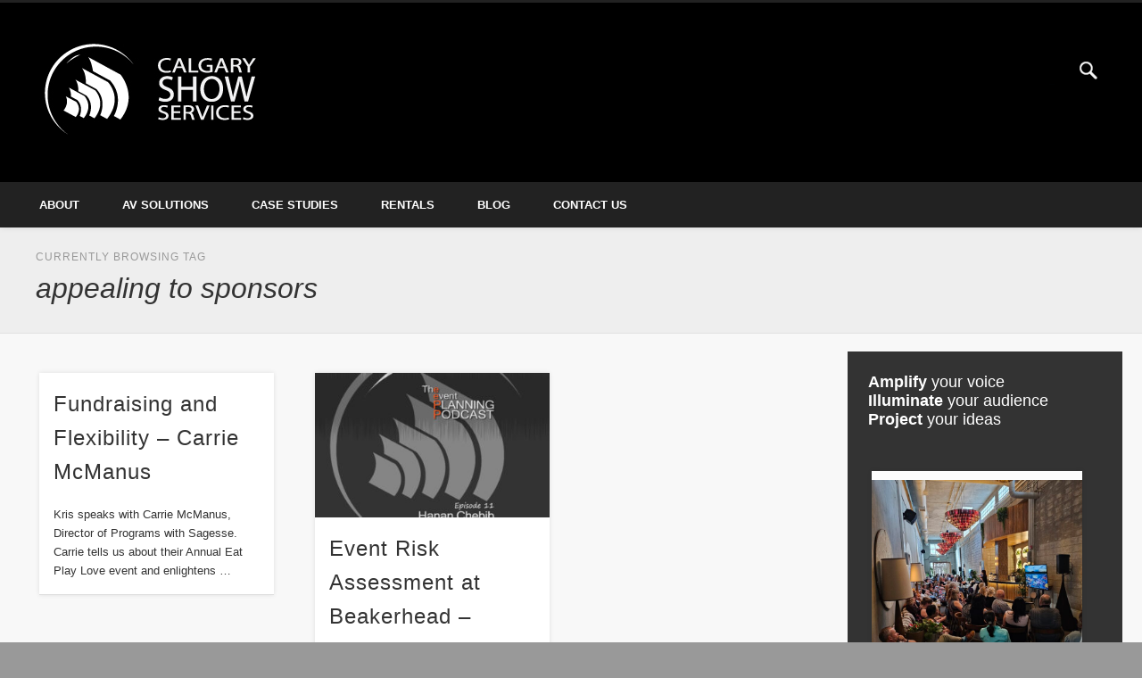

--- FILE ---
content_type: text/html; charset=UTF-8
request_url: https://www.calgaryshowservices.com/tag/appealing-to-sponsors/
body_size: 12924
content:
<!DOCTYPE html>
<html lang="en-CA" prefix="og: http://ogp.me/ns# fb: http://ogp.me/ns/fb# article: http://ogp.me/ns/article#">
<head>
<meta charset="UTF-8" />
<meta name="viewport" content="width=device-width, initial-scale=1.0" />
<link rel="profile" href="https://gmpg.org/xfn/11" />
<link rel="pingback" href="https://www.calgaryshowservices.com/xmlrpc.php" />
<title>Appealing To Sponsors | Calgary Show Services</title>
<meta name='robots' content='max-image-preview:large' />

<!-- SEO Ultimate (http://www.seodesignsolutions.com/wordpress-seo/) -->
	<meta name="keywords" content="audio visual,audio visual rentals,sound rentals,stage rentals,live sound production,lighting production,event management,event staging,av,av rentals,audio-visual" />
<!-- /SEO Ultimate -->


<!-- Google Tag Manager for WordPress by gtm4wp.com -->
<script data-cfasync="false" data-pagespeed-no-defer>
	var gtm4wp_datalayer_name = "dataLayer";
	var dataLayer = dataLayer || [];
</script>
<!-- End Google Tag Manager for WordPress by gtm4wp.com --><link rel='dns-prefetch' href='//www.google.com' />
<link rel='dns-prefetch' href='//ajax.googleapis.com' />
<link rel="alternate" type="application/rss+xml" title="Calgary Show Services &raquo; Feed" href="https://www.calgaryshowservices.com/feed/" />
<link rel="alternate" type="application/rss+xml" title="Calgary Show Services &raquo; Comments Feed" href="https://www.calgaryshowservices.com/comments/feed/" />
<link rel="alternate" type="application/rss+xml" title="Calgary Show Services &raquo; appealing to sponsors Tag Feed" href="https://www.calgaryshowservices.com/tag/appealing-to-sponsors/feed/" />
<script type="text/javascript">
/* <![CDATA[ */
window._wpemojiSettings = {"baseUrl":"https:\/\/s.w.org\/images\/core\/emoji\/14.0.0\/72x72\/","ext":".png","svgUrl":"https:\/\/s.w.org\/images\/core\/emoji\/14.0.0\/svg\/","svgExt":".svg","source":{"concatemoji":"https:\/\/www.calgaryshowservices.com\/wp-includes\/js\/wp-emoji-release.min.js?ver=6.4.7"}};
/*! This file is auto-generated */
!function(i,n){var o,s,e;function c(e){try{var t={supportTests:e,timestamp:(new Date).valueOf()};sessionStorage.setItem(o,JSON.stringify(t))}catch(e){}}function p(e,t,n){e.clearRect(0,0,e.canvas.width,e.canvas.height),e.fillText(t,0,0);var t=new Uint32Array(e.getImageData(0,0,e.canvas.width,e.canvas.height).data),r=(e.clearRect(0,0,e.canvas.width,e.canvas.height),e.fillText(n,0,0),new Uint32Array(e.getImageData(0,0,e.canvas.width,e.canvas.height).data));return t.every(function(e,t){return e===r[t]})}function u(e,t,n){switch(t){case"flag":return n(e,"\ud83c\udff3\ufe0f\u200d\u26a7\ufe0f","\ud83c\udff3\ufe0f\u200b\u26a7\ufe0f")?!1:!n(e,"\ud83c\uddfa\ud83c\uddf3","\ud83c\uddfa\u200b\ud83c\uddf3")&&!n(e,"\ud83c\udff4\udb40\udc67\udb40\udc62\udb40\udc65\udb40\udc6e\udb40\udc67\udb40\udc7f","\ud83c\udff4\u200b\udb40\udc67\u200b\udb40\udc62\u200b\udb40\udc65\u200b\udb40\udc6e\u200b\udb40\udc67\u200b\udb40\udc7f");case"emoji":return!n(e,"\ud83e\udef1\ud83c\udffb\u200d\ud83e\udef2\ud83c\udfff","\ud83e\udef1\ud83c\udffb\u200b\ud83e\udef2\ud83c\udfff")}return!1}function f(e,t,n){var r="undefined"!=typeof WorkerGlobalScope&&self instanceof WorkerGlobalScope?new OffscreenCanvas(300,150):i.createElement("canvas"),a=r.getContext("2d",{willReadFrequently:!0}),o=(a.textBaseline="top",a.font="600 32px Arial",{});return e.forEach(function(e){o[e]=t(a,e,n)}),o}function t(e){var t=i.createElement("script");t.src=e,t.defer=!0,i.head.appendChild(t)}"undefined"!=typeof Promise&&(o="wpEmojiSettingsSupports",s=["flag","emoji"],n.supports={everything:!0,everythingExceptFlag:!0},e=new Promise(function(e){i.addEventListener("DOMContentLoaded",e,{once:!0})}),new Promise(function(t){var n=function(){try{var e=JSON.parse(sessionStorage.getItem(o));if("object"==typeof e&&"number"==typeof e.timestamp&&(new Date).valueOf()<e.timestamp+604800&&"object"==typeof e.supportTests)return e.supportTests}catch(e){}return null}();if(!n){if("undefined"!=typeof Worker&&"undefined"!=typeof OffscreenCanvas&&"undefined"!=typeof URL&&URL.createObjectURL&&"undefined"!=typeof Blob)try{var e="postMessage("+f.toString()+"("+[JSON.stringify(s),u.toString(),p.toString()].join(",")+"));",r=new Blob([e],{type:"text/javascript"}),a=new Worker(URL.createObjectURL(r),{name:"wpTestEmojiSupports"});return void(a.onmessage=function(e){c(n=e.data),a.terminate(),t(n)})}catch(e){}c(n=f(s,u,p))}t(n)}).then(function(e){for(var t in e)n.supports[t]=e[t],n.supports.everything=n.supports.everything&&n.supports[t],"flag"!==t&&(n.supports.everythingExceptFlag=n.supports.everythingExceptFlag&&n.supports[t]);n.supports.everythingExceptFlag=n.supports.everythingExceptFlag&&!n.supports.flag,n.DOMReady=!1,n.readyCallback=function(){n.DOMReady=!0}}).then(function(){return e}).then(function(){var e;n.supports.everything||(n.readyCallback(),(e=n.source||{}).concatemoji?t(e.concatemoji):e.wpemoji&&e.twemoji&&(t(e.twemoji),t(e.wpemoji)))}))}((window,document),window._wpemojiSettings);
/* ]]> */
</script>
<style id='wp-emoji-styles-inline-css' type='text/css'>

	img.wp-smiley, img.emoji {
		display: inline !important;
		border: none !important;
		box-shadow: none !important;
		height: 1em !important;
		width: 1em !important;
		margin: 0 0.07em !important;
		vertical-align: -0.1em !important;
		background: none !important;
		padding: 0 !important;
	}
</style>
<link rel='stylesheet' id='wp-block-library-css' href='https://www.calgaryshowservices.com/wp-includes/css/dist/block-library/style.min.css?ver=6.4.7' type='text/css' media='all' />
<style id='classic-theme-styles-inline-css' type='text/css'>
/*! This file is auto-generated */
.wp-block-button__link{color:#fff;background-color:#32373c;border-radius:9999px;box-shadow:none;text-decoration:none;padding:calc(.667em + 2px) calc(1.333em + 2px);font-size:1.125em}.wp-block-file__button{background:#32373c;color:#fff;text-decoration:none}
</style>
<style id='global-styles-inline-css' type='text/css'>
body{--wp--preset--color--black: #000000;--wp--preset--color--cyan-bluish-gray: #abb8c3;--wp--preset--color--white: #ffffff;--wp--preset--color--pale-pink: #f78da7;--wp--preset--color--vivid-red: #cf2e2e;--wp--preset--color--luminous-vivid-orange: #ff6900;--wp--preset--color--luminous-vivid-amber: #fcb900;--wp--preset--color--light-green-cyan: #7bdcb5;--wp--preset--color--vivid-green-cyan: #00d084;--wp--preset--color--pale-cyan-blue: #8ed1fc;--wp--preset--color--vivid-cyan-blue: #0693e3;--wp--preset--color--vivid-purple: #9b51e0;--wp--preset--gradient--vivid-cyan-blue-to-vivid-purple: linear-gradient(135deg,rgba(6,147,227,1) 0%,rgb(155,81,224) 100%);--wp--preset--gradient--light-green-cyan-to-vivid-green-cyan: linear-gradient(135deg,rgb(122,220,180) 0%,rgb(0,208,130) 100%);--wp--preset--gradient--luminous-vivid-amber-to-luminous-vivid-orange: linear-gradient(135deg,rgba(252,185,0,1) 0%,rgba(255,105,0,1) 100%);--wp--preset--gradient--luminous-vivid-orange-to-vivid-red: linear-gradient(135deg,rgba(255,105,0,1) 0%,rgb(207,46,46) 100%);--wp--preset--gradient--very-light-gray-to-cyan-bluish-gray: linear-gradient(135deg,rgb(238,238,238) 0%,rgb(169,184,195) 100%);--wp--preset--gradient--cool-to-warm-spectrum: linear-gradient(135deg,rgb(74,234,220) 0%,rgb(151,120,209) 20%,rgb(207,42,186) 40%,rgb(238,44,130) 60%,rgb(251,105,98) 80%,rgb(254,248,76) 100%);--wp--preset--gradient--blush-light-purple: linear-gradient(135deg,rgb(255,206,236) 0%,rgb(152,150,240) 100%);--wp--preset--gradient--blush-bordeaux: linear-gradient(135deg,rgb(254,205,165) 0%,rgb(254,45,45) 50%,rgb(107,0,62) 100%);--wp--preset--gradient--luminous-dusk: linear-gradient(135deg,rgb(255,203,112) 0%,rgb(199,81,192) 50%,rgb(65,88,208) 100%);--wp--preset--gradient--pale-ocean: linear-gradient(135deg,rgb(255,245,203) 0%,rgb(182,227,212) 50%,rgb(51,167,181) 100%);--wp--preset--gradient--electric-grass: linear-gradient(135deg,rgb(202,248,128) 0%,rgb(113,206,126) 100%);--wp--preset--gradient--midnight: linear-gradient(135deg,rgb(2,3,129) 0%,rgb(40,116,252) 100%);--wp--preset--font-size--small: 13px;--wp--preset--font-size--medium: 20px;--wp--preset--font-size--large: 36px;--wp--preset--font-size--x-large: 42px;--wp--preset--spacing--20: 0.44rem;--wp--preset--spacing--30: 0.67rem;--wp--preset--spacing--40: 1rem;--wp--preset--spacing--50: 1.5rem;--wp--preset--spacing--60: 2.25rem;--wp--preset--spacing--70: 3.38rem;--wp--preset--spacing--80: 5.06rem;--wp--preset--shadow--natural: 6px 6px 9px rgba(0, 0, 0, 0.2);--wp--preset--shadow--deep: 12px 12px 50px rgba(0, 0, 0, 0.4);--wp--preset--shadow--sharp: 6px 6px 0px rgba(0, 0, 0, 0.2);--wp--preset--shadow--outlined: 6px 6px 0px -3px rgba(255, 255, 255, 1), 6px 6px rgba(0, 0, 0, 1);--wp--preset--shadow--crisp: 6px 6px 0px rgba(0, 0, 0, 1);}:where(.is-layout-flex){gap: 0.5em;}:where(.is-layout-grid){gap: 0.5em;}body .is-layout-flow > .alignleft{float: left;margin-inline-start: 0;margin-inline-end: 2em;}body .is-layout-flow > .alignright{float: right;margin-inline-start: 2em;margin-inline-end: 0;}body .is-layout-flow > .aligncenter{margin-left: auto !important;margin-right: auto !important;}body .is-layout-constrained > .alignleft{float: left;margin-inline-start: 0;margin-inline-end: 2em;}body .is-layout-constrained > .alignright{float: right;margin-inline-start: 2em;margin-inline-end: 0;}body .is-layout-constrained > .aligncenter{margin-left: auto !important;margin-right: auto !important;}body .is-layout-constrained > :where(:not(.alignleft):not(.alignright):not(.alignfull)){max-width: var(--wp--style--global--content-size);margin-left: auto !important;margin-right: auto !important;}body .is-layout-constrained > .alignwide{max-width: var(--wp--style--global--wide-size);}body .is-layout-flex{display: flex;}body .is-layout-flex{flex-wrap: wrap;align-items: center;}body .is-layout-flex > *{margin: 0;}body .is-layout-grid{display: grid;}body .is-layout-grid > *{margin: 0;}:where(.wp-block-columns.is-layout-flex){gap: 2em;}:where(.wp-block-columns.is-layout-grid){gap: 2em;}:where(.wp-block-post-template.is-layout-flex){gap: 1.25em;}:where(.wp-block-post-template.is-layout-grid){gap: 1.25em;}.has-black-color{color: var(--wp--preset--color--black) !important;}.has-cyan-bluish-gray-color{color: var(--wp--preset--color--cyan-bluish-gray) !important;}.has-white-color{color: var(--wp--preset--color--white) !important;}.has-pale-pink-color{color: var(--wp--preset--color--pale-pink) !important;}.has-vivid-red-color{color: var(--wp--preset--color--vivid-red) !important;}.has-luminous-vivid-orange-color{color: var(--wp--preset--color--luminous-vivid-orange) !important;}.has-luminous-vivid-amber-color{color: var(--wp--preset--color--luminous-vivid-amber) !important;}.has-light-green-cyan-color{color: var(--wp--preset--color--light-green-cyan) !important;}.has-vivid-green-cyan-color{color: var(--wp--preset--color--vivid-green-cyan) !important;}.has-pale-cyan-blue-color{color: var(--wp--preset--color--pale-cyan-blue) !important;}.has-vivid-cyan-blue-color{color: var(--wp--preset--color--vivid-cyan-blue) !important;}.has-vivid-purple-color{color: var(--wp--preset--color--vivid-purple) !important;}.has-black-background-color{background-color: var(--wp--preset--color--black) !important;}.has-cyan-bluish-gray-background-color{background-color: var(--wp--preset--color--cyan-bluish-gray) !important;}.has-white-background-color{background-color: var(--wp--preset--color--white) !important;}.has-pale-pink-background-color{background-color: var(--wp--preset--color--pale-pink) !important;}.has-vivid-red-background-color{background-color: var(--wp--preset--color--vivid-red) !important;}.has-luminous-vivid-orange-background-color{background-color: var(--wp--preset--color--luminous-vivid-orange) !important;}.has-luminous-vivid-amber-background-color{background-color: var(--wp--preset--color--luminous-vivid-amber) !important;}.has-light-green-cyan-background-color{background-color: var(--wp--preset--color--light-green-cyan) !important;}.has-vivid-green-cyan-background-color{background-color: var(--wp--preset--color--vivid-green-cyan) !important;}.has-pale-cyan-blue-background-color{background-color: var(--wp--preset--color--pale-cyan-blue) !important;}.has-vivid-cyan-blue-background-color{background-color: var(--wp--preset--color--vivid-cyan-blue) !important;}.has-vivid-purple-background-color{background-color: var(--wp--preset--color--vivid-purple) !important;}.has-black-border-color{border-color: var(--wp--preset--color--black) !important;}.has-cyan-bluish-gray-border-color{border-color: var(--wp--preset--color--cyan-bluish-gray) !important;}.has-white-border-color{border-color: var(--wp--preset--color--white) !important;}.has-pale-pink-border-color{border-color: var(--wp--preset--color--pale-pink) !important;}.has-vivid-red-border-color{border-color: var(--wp--preset--color--vivid-red) !important;}.has-luminous-vivid-orange-border-color{border-color: var(--wp--preset--color--luminous-vivid-orange) !important;}.has-luminous-vivid-amber-border-color{border-color: var(--wp--preset--color--luminous-vivid-amber) !important;}.has-light-green-cyan-border-color{border-color: var(--wp--preset--color--light-green-cyan) !important;}.has-vivid-green-cyan-border-color{border-color: var(--wp--preset--color--vivid-green-cyan) !important;}.has-pale-cyan-blue-border-color{border-color: var(--wp--preset--color--pale-cyan-blue) !important;}.has-vivid-cyan-blue-border-color{border-color: var(--wp--preset--color--vivid-cyan-blue) !important;}.has-vivid-purple-border-color{border-color: var(--wp--preset--color--vivid-purple) !important;}.has-vivid-cyan-blue-to-vivid-purple-gradient-background{background: var(--wp--preset--gradient--vivid-cyan-blue-to-vivid-purple) !important;}.has-light-green-cyan-to-vivid-green-cyan-gradient-background{background: var(--wp--preset--gradient--light-green-cyan-to-vivid-green-cyan) !important;}.has-luminous-vivid-amber-to-luminous-vivid-orange-gradient-background{background: var(--wp--preset--gradient--luminous-vivid-amber-to-luminous-vivid-orange) !important;}.has-luminous-vivid-orange-to-vivid-red-gradient-background{background: var(--wp--preset--gradient--luminous-vivid-orange-to-vivid-red) !important;}.has-very-light-gray-to-cyan-bluish-gray-gradient-background{background: var(--wp--preset--gradient--very-light-gray-to-cyan-bluish-gray) !important;}.has-cool-to-warm-spectrum-gradient-background{background: var(--wp--preset--gradient--cool-to-warm-spectrum) !important;}.has-blush-light-purple-gradient-background{background: var(--wp--preset--gradient--blush-light-purple) !important;}.has-blush-bordeaux-gradient-background{background: var(--wp--preset--gradient--blush-bordeaux) !important;}.has-luminous-dusk-gradient-background{background: var(--wp--preset--gradient--luminous-dusk) !important;}.has-pale-ocean-gradient-background{background: var(--wp--preset--gradient--pale-ocean) !important;}.has-electric-grass-gradient-background{background: var(--wp--preset--gradient--electric-grass) !important;}.has-midnight-gradient-background{background: var(--wp--preset--gradient--midnight) !important;}.has-small-font-size{font-size: var(--wp--preset--font-size--small) !important;}.has-medium-font-size{font-size: var(--wp--preset--font-size--medium) !important;}.has-large-font-size{font-size: var(--wp--preset--font-size--large) !important;}.has-x-large-font-size{font-size: var(--wp--preset--font-size--x-large) !important;}
.wp-block-navigation a:where(:not(.wp-element-button)){color: inherit;}
:where(.wp-block-post-template.is-layout-flex){gap: 1.25em;}:where(.wp-block-post-template.is-layout-grid){gap: 1.25em;}
:where(.wp-block-columns.is-layout-flex){gap: 2em;}:where(.wp-block-columns.is-layout-grid){gap: 2em;}
.wp-block-pullquote{font-size: 1.5em;line-height: 1.6;}
</style>
<link rel='stylesheet' id='ccf-jquery-ui-css' href='//ajax.googleapis.com/ajax/libs/jqueryui/1.8.2/themes/smoothness/jquery-ui.css?ver=6.4.7' type='text/css' media='all' />
<link rel='stylesheet' id='ccf-form-css' href='https://www.calgaryshowservices.com/wp-content/plugins/custom-contact-forms/assets/build/css/form.min.css?ver=7.8.5' type='text/css' media='all' />
<link rel='stylesheet' id='katb_user_styles-css' href='https://www.calgaryshowservices.com/wp-content/plugins/testimonial-basics/css/katb_user_styles.css?ver=6.4.7' type='text/css' media='all' />
<style id='katb_user_styles-inline-css' type='text/css'>
/* ==== Testimonial Basics Custom Styles  ==== */.katb_test_box,.katb_test_box_basic,.katb_test_box_side_meta,.katb_test_box_basic_side_meta,.katb_schema_summary_box_basic,.katb_schema_summary_box_basic_side_meta,.katb_schema_summary_box,.katb_schema_summary_box_side_meta,.katb_paginate{ font-size: 0.75em; }.katb_test_wrap *,.katb_test_wrap_basic *,.katb_test_wrap_side_meta *,.katb_test_wrap_basic_side_meta *,.katb_popup_wrap.katb_content *,.katb_paginate *,.katb_schema_summary_wrap *,.katb_schema_summary_wrap_basic *,.katb_schema_summary_wrap_side_meta *,.katb_schema_summary_wrap_basic_side_meta *,.katb_grid_wrap *,.katb_grid_wrap_basic *{ font-family: inherit; }.katb_test_wrap,.katb_schema_summary_wrap,.katb_test_wrap_side_meta .katb_left_box,.katb_schema_summary_box_side_meta .katb_schema_company_wrap_side_meta{ background-color: #EDEDED;color: #000000;}.katb_test_wrap .katb_test_box,.katb_schema_summary_box,.katb_test_wrap_side_meta .katb_right_box,.katb_schema_summary_box_side_meta .katb_aggregate_wrap_side_meta,.katb_test_wrap .katb_test_text *{background-color: #DBDBDB;color: #000000!important; }.katb_test_box .katb_author,.katb_test_box_side_meta .katb_author,.katb_test_box .katb_date,.katb_test_box_side_meta .katb_date,.katb_test_box .katb_location,.katb_test_box_side_meta .katb_location,.katb_test_box .katb_custom1,.katb_test_box_side_meta .katb_custom1,.katb_test_box .katb_custom2,.katb_test_box_side_meta .katb_custom2{color: #000000!important; }.katb_test_box a,.katb_schema_summary_box a,.katb_test_box_side_meta a,.katb_schema_summary_box_side_meta a,.katb_test_box .katb_test_text .katb_excerpt_more,.katb_bulk_delete_label a{color: #3384E8!important;}.katb_test_box a:hover,.katb_schema_summary_box a:hover ,.katb_test_box_side_meta a:hover,.katb_schema_summary_box_side_meta a:hover,.katb_test_box .katb_test_text .katb_excerpt_more:hover,.katb_bulk_delete_label a:hover{color: #FFFFFF!important; }.katb_paginate.format input {background-color: #DBDBDB!important;color: #000000!important;}.katb_paginate input {font-size: 0.75em!important; }.katb_input_style {font-size: 1em!important; }.katb_grid_wrap .katb_two_wrap_all {border: 1px solid #DBDBDB!important;}.katb_two_wrap_all .katb_test_box .katb_title_rating_wrap,.katb_two_wrap_all .katb_test_box .katb_meta_bottom{ background-color: #DBDBDB!important;}.katb_two_wrap_all .katb_test_box .katb_test_text{ background-color: #EDEDED!important;}.katb_widget_box,.katb_widget_box_basic,.katb_widget_rotator_box,.katb_widget_rotator_box_basic{ font-size: 0.75em }.katb_widget_wrap *,.katb_widget_wrap_basic *,.katb_widget_rotator_wrap *,.katb_widget_rotator_wrap_basic *,.katb_popup_wrap.katb_widget *{ font-family: inherit; }.katb_widget_rotator_wrap,.katb_widget_box {background-color: #EDEDED; }.katb_widget_box .katb_title_rating_wrap,.katb_widget_box .katb_testimonial_wrap *,.katb_widget_rotator_box .katb_title_rating_wrap,.katb_widget_rotator_box .katb_testimonial_wrap{	color: #000000!important;}.katb_widget_box .widget_meta,.katb_widget_rotator_box .widget_meta{color: #000000;}.katb_widget_box a,.katb_widget_rotator_box a,.katb_widget_box a.katb_excerpt_more,.katb_widget_rotator_box a.katb_excerpt_more{color: #3384E8!important;}.katb_widget_box a:hover,.katb_widget_rotator_box a:hover {color: #FFFFFF!important;}.katb_widget_box .katb_image_meta_bottom,.katb_widget_rotator_box .katb_image_meta_bottom,.katb_widget_box .katb_centered_image_meta_bottom,.katb_widget_rotator_box .katb_centered_image_meta_bottom{ border-top: 1px solid #CECECE; }.katb_widget_box .katb_title_rating_wrap.center,.katb_widget_rotator_box .katb_title_rating_wrap.center{ border-bottom: 1px solid #CECECE; }.katb_widget_box .katb_image_meta_top,.katb_widget_rotator_box .katb_image_meta_top,.katb_widget_box .katb_centered_image_meta_top,.katb_widget_rotator_box .katb_centered_image_meta_top{border-bottom: 1px solid #CECECE; }.katb_widget_form {font-size: 1em!important; }.katb_css_rating { color: #EACB1E!important; }.katb_remove_link.remove_link_content a svg {width:0.75em; }.katb_remove_link.remove_link_widget a svg {width:0.75em; }
</style>
<link rel='stylesheet' id='pinboard-css' href='https://www.calgaryshowservices.com/wp-content/themes/pinboard/style.css' type='text/css' media='all' />
<link rel='stylesheet' id='colorbox-css' href='https://www.calgaryshowservices.com/wp-content/themes/pinboard/styles/colorbox.css' type='text/css' media='all' />
<link rel='stylesheet' id='mc4wp-form-basic-css' href='https://www.calgaryshowservices.com/wp-content/plugins/mailchimp-for-wp/assets/css/form-basic.min.css?ver=4.7.4' type='text/css' media='all' />
	<!--[if lt IE 9]>
	<script src="https://www.calgaryshowservices.com/wp-content/themes/pinboard/scripts/html5.js" type="text/javascript"></script>
	<![endif]-->
<script>if (document.location.protocol != "https:") {document.location = document.URL.replace(/^http:/i, "https:");}</script><script type="text/javascript" src="https://www.calgaryshowservices.com/wp-includes/js/jquery/jquery.min.js?ver=3.7.1" id="jquery-core-js"></script>
<script type="text/javascript" src="https://www.calgaryshowservices.com/wp-includes/js/jquery/jquery-migrate.min.js?ver=3.4.1" id="jquery-migrate-js"></script>
<script type="text/javascript" id="gadwp-tracking-analytics-events-js-extra">
/* <![CDATA[ */
var gadwpUAEventsData = {"options":{"event_tracking":"1","event_downloads":"zip|mp3*|mpe*g|pdf|docx*|pptx*|xlsx*|rar*","event_bouncerate":0,"aff_tracking":0,"event_affiliates":"\/out\/","hash_tracking":0,"root_domain":"calgaryshowservices.com","event_timeout":100,"event_precision":0,"event_formsubmit":0,"ga_pagescrolldepth_tracking":0,"ga_with_gtag":0}};
/* ]]> */
</script>
<script type="text/javascript" src="https://www.calgaryshowservices.com/wp-content/plugins/google-analytics-dashboard-for-wp/front/js/tracking-analytics-events.js?ver=5.3.10" id="gadwp-tracking-analytics-events-js"></script>
<script type="text/javascript" src="https://www.calgaryshowservices.com/wp-includes/js/jquery/ui/core.min.js?ver=1.13.2" id="jquery-ui-core-js"></script>
<script type="text/javascript" src="https://www.calgaryshowservices.com/wp-includes/js/jquery/ui/datepicker.min.js?ver=1.13.2" id="jquery-ui-datepicker-js"></script>
<script type="text/javascript" id="jquery-ui-datepicker-js-after">
/* <![CDATA[ */
jQuery(function(jQuery){jQuery.datepicker.setDefaults({"closeText":"Close","currentText":"Today","monthNames":["January","February","March","April","May","June","July","August","September","October","November","December"],"monthNamesShort":["Jan","Feb","Mar","Apr","May","Jun","Jul","Aug","Sep","Oct","Nov","Dec"],"nextText":"Next","prevText":"Previous","dayNames":["Sunday","Monday","Tuesday","Wednesday","Thursday","Friday","Saturday"],"dayNamesShort":["Sun","Mon","Tue","Wed","Thu","Fri","Sat"],"dayNamesMin":["S","M","T","W","T","F","S"],"dateFormat":"dd\/mm\/yy","firstDay":1,"isRTL":false});});
/* ]]> */
</script>
<script type="text/javascript" src="https://www.calgaryshowservices.com/wp-includes/js/underscore.min.js?ver=1.13.4" id="underscore-js"></script>
<script type="text/javascript" id="ccf-form-js-extra">
/* <![CDATA[ */
var ccfSettings = {"ajaxurl":"https:\/\/www.calgaryshowservices.com\/wp-admin\/admin-ajax.php","required":"This field is required.","date_required":"Date is required.","hour_required":"Hour is required.","minute_required":"Minute is required.","am-pm_required":"AM\/PM is required.","match":"Emails do not match.","email":"This is not a valid email address.","recaptcha":"Your reCAPTCHA response was incorrect.","recaptcha_theme":"light","phone":"This is not a valid phone number.","digits":"This phone number is not 10 digits","hour":"This is not a valid hour.","date":"This date is not valid.","minute":"This is not a valid minute.","fileExtension":"This is not an allowed file extension","fileSize":"This file is bigger than","unknown":"An unknown error occured.","website":"This is not a valid URL. URL's must start with http(s):\/\/"};
/* ]]> */
</script>
<script type="text/javascript" src="https://www.calgaryshowservices.com/wp-content/plugins/custom-contact-forms/assets/build/js/form.min.js?ver=7.8.5" id="ccf-form-js"></script>
<script type="text/javascript" src="https://www.calgaryshowservices.com/wp-content/themes/pinboard/scripts/ios-orientationchange-fix.js" id="ios-orientationchange-fix-js"></script>
<script type="text/javascript" src="https://www.calgaryshowservices.com/wp-content/themes/pinboard/scripts/jquery.flexslider-min.js" id="flexslider-js"></script>
<script type="text/javascript" src="https://www.calgaryshowservices.com/wp-content/themes/pinboard/scripts/jquery.fitvids.js" id="fitvids-js"></script>
<script type="text/javascript" src="https://www.calgaryshowservices.com/wp-content/themes/pinboard/scripts/jquery.infinitescroll.min.js" id="infinitescroll-js"></script>
<script type="text/javascript" src="https://www.calgaryshowservices.com/wp-content/themes/pinboard/scripts/jquery.colorbox-min.js" id="colorbox-js"></script>
<link rel="https://api.w.org/" href="https://www.calgaryshowservices.com/wp-json/" /><link rel="alternate" type="application/json" href="https://www.calgaryshowservices.com/wp-json/wp/v2/tags/208" /><link rel="EditURI" type="application/rsd+xml" title="RSD" href="https://www.calgaryshowservices.com/xmlrpc.php?rsd" />
<meta name="generator" content="WordPress 6.4.7" />

<!-- Google Tag Manager for WordPress by gtm4wp.com -->
<!-- GTM Container placement set to automatic -->
<script data-cfasync="false" data-pagespeed-no-defer type="text/javascript">
	var dataLayer_content = {"pagePostType":"post","pagePostType2":"tag-post"};
	dataLayer.push( dataLayer_content );
</script>
<script data-cfasync="false">
(function(w,d,s,l,i){w[l]=w[l]||[];w[l].push({'gtm.start':
new Date().getTime(),event:'gtm.js'});var f=d.getElementsByTagName(s)[0],
j=d.createElement(s),dl=l!='dataLayer'?'&l='+l:'';j.async=true;j.src=
'//www.googletagmanager.com/gtm.js?id='+i+dl;f.parentNode.insertBefore(j,f);
})(window,document,'script','dataLayer','GTM-WCD5SSC7');
</script>
<!-- End Google Tag Manager -->
<!-- End Google Tag Manager for WordPress by gtm4wp.com --><script>
/* <![CDATA[ */
	jQuery(window).load(function() {
			});
	jQuery(document).ready(function($) {
		$('#access .menu > li > a').each(function() {
			var title = $(this).attr('title');
			if(typeof title !== 'undefined' && title !== false) {
				$(this).append('<br /> <span>'+title+'</span>');
				$(this).removeAttr('title');
			}
		});
		function pinboard_move_elements(container) {
			if( container.hasClass('onecol') ) {
				var thumb = $('.entry-thumbnail', container);
				if('undefined' !== typeof thumb)
					$('.entry-container', container).before(thumb);
				var video = $('.entry-attachment', container);
				if('undefined' !== typeof video)
					$('.entry-container', container).before(video);
				var gallery = $('.post-gallery', container);
				if('undefined' !== typeof gallery)
					$('.entry-container', container).before(gallery);
				var meta = $('.entry-meta', container);
				if('undefined' !== typeof meta)
					$('.entry-container', container).after(meta);
			}
		}
		function pinboard_restore_elements(container) {
			if( container.hasClass('onecol') ) {
				var thumb = $('.entry-thumbnail', container);
				if('undefined' !== typeof thumb)
					$('.entry-header', container).after(thumb);
				var video = $('.entry-attachment', container);
				if('undefined' !== typeof video)
					$('.entry-header', container).after(video);
				var gallery = $('.post-gallery', container);
				if('undefined' !== typeof gallery)
					$('.entry-header', container).after(gallery);
				var meta = $('.entry-meta', container);
				if('undefined' !== typeof meta)
					$('.entry-header', container).append(meta);
				else
					$('.entry-header', container).html(meta.html());
			}
		}
		if( ($(window).width() > 960) || ($(document).width() > 960) ) {
			// Viewport is greater than tablet: portrait
		} else {
			$('#content .hentry').each(function() {
				pinboard_move_elements($(this));
			});
		}
		$(window).resize(function() {
			if( ($(window).width() > 960) || ($(document).width() > 960) ) {
									$('.page-template-template-full-width-php #content .hentry, .page-template-template-blog-full-width-php #content .hentry, .page-template-template-blog-four-col-php #content .hentry').each(function() {
						pinboard_restore_elements($(this));
					});
							} else {
				$('#content .hentry').each(function() {
					pinboard_move_elements($(this));
				});
			}
			if( ($(window).width() > 760) || ($(document).width() > 760) ) {
				var maxh = 0;
				$('#access .menu > li > a').each(function() {
					if(parseInt($(this).css('height'))>maxh) {
						maxh = parseInt($(this).css('height'));
					}
				});
				$('#access .menu > li > a').css('height', maxh);
			} else {
				$('#access .menu > li > a').css('height', 'auto');
			}
		});
		if( ($(window).width() > 760) || ($(document).width() > 760) ) {
			var maxh = 0;
			$('#access .menu > li > a').each(function() {
				var title = $(this).attr('title');
				if(typeof title !== 'undefined' && title !== false) {
					$(this).append('<br /> <span>'+title+'</span>');
					$(this).removeAttr('title');
				}
				if(parseInt($(this).css('height'))>maxh) {
					maxh = parseInt($(this).css('height'));
				}
			});
			$('#access .menu > li > a').css('height', maxh);
							$('#access li').mouseenter(function() {
					$(this).children('ul').css('display', 'none').stop(true, true).fadeIn(250).css('display', 'block').children('ul').css('display', 'none');
				});
				$('#access li').mouseleave(function() {
					$(this).children('ul').stop(true, true).fadeOut(250).css('display', 'block');
				});
					} else {
			$('#access li').each(function() {
				if($(this).children('ul').length)
					$(this).append('<span class="drop-down-toggle"><span class="drop-down-arrow"></span></span>');
			});
			$('.drop-down-toggle').click(function() {
				$(this).parent().children('ul').slideToggle(250);
			});
		}
					var $content = $('.entries');
			$content.imagesLoaded(function() {
				$content.masonry({
					itemSelector : '.hentry, #infscr-loading',
					columnWidth : container.querySelector('.threecol'),
				});
			});
												$('#content .entries').infinitescroll({
						loading: {
							finishedMsg: "There are no more posts to display.",
							img:         ( window.devicePixelRatio > 1 ? "https://www.calgaryshowservices.com/wp-content/themes/pinboard/images/ajax-loading_2x.gif" : "https://www.calgaryshowservices.com/wp-content/themes/pinboard/images/ajax-loading.gif" ),
							msgText:     "Loading more posts &#8230;",
							selector:    "#content",
						},
						nextSelector    : "#posts-nav .nav-all a, #posts-nav .nav-next a",
						navSelector     : "#posts-nav",
						contentSelector : "#content .entries",
						itemSelector    : "#content .entries .hentry",
					}, function(entries){
						var $entries = $( entries ).css({ opacity: 0 });
						$entries.imagesLoaded(function(){
							$entries.animate({ opacity: 1 });
							$content.masonry( 'appended', $entries, true );
						});
						if( ($(window).width() > 960) || ($(document).width() > 960) ) {
							// Viewport is greater than tablet: portrait
						} else {
							$('#content .hentry').each(function() {
								pinboard_move_elements($(this));
							});
						}
						$('.wp-audio-shortcode, .wp-video-shortcode').css('visibility', 'visible');
						$(".entry-attachment, .entry-content").fitVids({ customSelector: "iframe[src*='wordpress.tv'], iframe[src*='www.dailymotion.com'], iframe[src*='blip.tv'], iframe[src*='www.viddler.com']"});
													$('.entry-content a[href$=".jpg"],.entry-content a[href$=".jpeg"],.entry-content a[href$=".png"],.entry-content a[href$=".gif"],a.colorbox').colorbox({
								maxWidth: '100%',
								maxHeight: '100%',
							});
											});
											$('.entry-attachment audio, .entry-attachment video').mediaelementplayer({
			videoWidth: '100%',
			videoHeight: '100%',
			audioWidth: '100%',
			alwaysShowControls: true,
			features: ['playpause','progress','tracks','volume'],
			videoVolume: 'horizontal'
		});
		$(".entry-attachment, .entry-content").fitVids({ customSelector: "iframe[src*='wordpress.tv'], iframe[src*='www.dailymotion.com'], iframe[src*='blip.tv'], iframe[src*='www.viddler.com']"});
	});
	jQuery(window).load(function() {
					jQuery('.entry-content a[href$=".jpg"],.entry-content a[href$=".jpeg"],.entry-content a[href$=".png"],.entry-content a[href$=".gif"],a.colorbox').colorbox({
				maxWidth: '100%',
				maxHeight: '100%',
			});
			});
/* ]]> */
</script>
<style type="text/css">
								#header {
			border-color: #222222;
		}
		#access {
			background: #222222;
		}
		@media screen and (max-width: 760px) {
			#access {
				background: none;
			}
		}
				#access li li {
			background: #333333;
		}
									body,
		#slider .entry-title,
		.page-title,
		#sidebar-wide .widget-title,
		#sidebar-boxes .widget-title,
		#sidebar-footer-wide .widget-title {
			font-family:"Helvetica Neue", "Nimbus Sans L", sans-serif;
		}
		h1, h2, h3, h4, h5, h6,
		#site-title,
		#site-description,
		.entry-title,
		#comments-title,
		#reply-title,
		.widget-title {
			font-family:"Helvetica Neue", "Nimbus Sans L", sans-serif;
		}
		.entry-content {
			font-family:"Helvetica Neue", "Nimbus Sans L", sans-serif;
		}
																										#wrapper {
max-width: 1409px;
}

#header {
background-color: #000000;
}


#sidebar {
background-color: #333;
}


/* unvisited link */
#header a:link {
    color: #ffffff;
}

/* visited link */
#header a:visited {
    color: #ccc;
}

/* mouse over link */
#header a:hover {
    color: #333333;
}

/* selected link */
#header a:active {
    color: blue;
}

.woocommerce ul.products li.product a img {
    width: 163px;
}
.woocommerce div.product div.images img {
    width: 360px;
}

#sidebar-header
{
padding-bottom: 50px;
}


#sidebar-header {
width: 250px;
margin: 70px 3.4% 0 0;
}</style>
<style type="text/css">/* Mailchimp for WP - Checkbox Styles */
.mc4wp-checkbox-wp-comment-form {
  clear: both;
  display: block;
  position: static;
  width: auto; }
  .mc4wp-checkbox-wp-comment-form input {
    float: none;
    width: auto;
    position: static;
    margin: 0 6px 0 0;
    padding: 0;
    vertical-align: middle;
    display: inline-block !important;
    max-width: 21px;
    -webkit-appearance: checkbox; }
  .mc4wp-checkbox-wp-comment-form label {
    float: none;
    display: block;
    cursor: pointer;
    width: auto;
    position: static;
    margin: 0 0 16px 0; }
</style><style type="text/css">/* Mailchimp for WP - Checkbox Styles */
.mc4wp-checkbox-wp-registration-form {
  clear: both;
  display: block;
  position: static;
  width: auto; }
  .mc4wp-checkbox-wp-registration-form input {
    float: none;
    width: auto;
    position: static;
    margin: 0 6px 0 0;
    padding: 0;
    vertical-align: middle;
    display: inline-block !important;
    max-width: 21px;
    -webkit-appearance: checkbox; }
  .mc4wp-checkbox-wp-registration-form label {
    float: none;
    display: block;
    cursor: pointer;
    width: auto;
    position: static;
    margin: 0 0 16px 0; }
</style><style type="text/css">
	#site-title .home,
	#site-description {
		position:absolute !important;
		clip:rect(1px, 1px, 1px, 1px);
	}
</style>
<style type="text/css" id="custom-background-css">
body.custom-background { background-color: #999999; }
</style>
	<link rel="icon" href="https://www.calgaryshowservices.com/wp-content/uploads/2015/12/cropped-css_fav_icon-01-150x150.png" sizes="32x32" />
<link rel="icon" href="https://www.calgaryshowservices.com/wp-content/uploads/2015/12/cropped-css_fav_icon-01-268x268.png" sizes="192x192" />
<link rel="apple-touch-icon" href="https://www.calgaryshowservices.com/wp-content/uploads/2015/12/cropped-css_fav_icon-01-268x268.png" />
<meta name="msapplication-TileImage" content="https://www.calgaryshowservices.com/wp-content/uploads/2015/12/cropped-css_fav_icon-01-300x300.png" />

<!-- BEGIN ExactMetrics v5.3.10 Universal Analytics - https://exactmetrics.com/ -->
<script>
(function(i,s,o,g,r,a,m){i['GoogleAnalyticsObject']=r;i[r]=i[r]||function(){
	(i[r].q=i[r].q||[]).push(arguments)},i[r].l=1*new Date();a=s.createElement(o),
	m=s.getElementsByTagName(o)[0];a.async=1;a.src=g;m.parentNode.insertBefore(a,m)
})(window,document,'script','https://www.google-analytics.com/analytics.js','ga');
  ga('create', 'UA-58929085-1', 'auto');
  ga('send', 'pageview');
</script>
<!-- END ExactMetrics Universal Analytics -->

<!-- Facebook Pixel Code -->
<script>
  !function(f,b,e,v,n,t,s)
  {if(f.fbq)return;n=f.fbq=function(){n.callMethod?
  n.callMethod.apply(n,arguments):n.queue.push(arguments)};
  if(!f._fbq)f._fbq=n;n.push=n;n.loaded=!0;n.version='2.0';
  n.queue=[];t=b.createElement(e);t.async=!0;
  t.src=v;s=b.getElementsByTagName(e)[0];
  s.parentNode.insertBefore(t,s)}(window, document,'script',
  'https://connect.facebook.net/en_US/fbevents.js');
  fbq('init', '1293500914127312');
  fbq('track', 'PageView');
</script>
<noscript><img height="1" width="1" style="display:none"
  src="https://www.facebook.com/tr?id=1293500914127312&ev=PageView&noscript=1"
/></noscript>
<!-- End Facebook Pixel Code -->

</head>

<body data-rsssl=1 class="archive tag tag-appealing-to-sponsors tag-208 custom-background">

	<div id="wrapper">
		<header id="header">
			<div id="site-title">
									<a href="https://www.calgaryshowservices.com/" rel="home">
						<img src="https://www.calgaryshowservices.com/wp-content/uploads/2016/11/new_css_header_250b-1.jpg" alt="Calgary Show Services" width="250" height="125" />
					</a>
								<a class="home" href="https://www.calgaryshowservices.com/" rel="home">Calgary Show Services</a>
			</div>
							<div id="site-description">Amplify, Illuminate, Project</div>
							<form role="search" method="get" id="searchform" action="https://www.calgaryshowservices.com/" >
	<input type="text" value="" placeholder="Search this website&#8230;" name="s" id="s" />
	<input type="submit" id="searchsubmit" value="Search" />
</form>			<div id="social-media-icons">
							<a class="social-media-icon facebook" href="http://facebook.com/soundrentals">Facebook</a>
									<a class="social-media-icon twitter" href="https://twitter.com/soundrentals">Twitter</a>
																										</div>
				<div class="clear"></div>
			<nav id="access">
				<a class="nav-show" href="#access">Show Navigation</a>
				<a class="nav-hide" href="#nogo">Hide Navigation</a>
				<div class="menu-main-navigation-container"><ul id="menu-main-navigation" class="menu"><li id="menu-item-4217" class="menu-item menu-item-type-post_type menu-item-object-page menu-item-home menu-item-4217"><a href="https://www.calgaryshowservices.com/">About</a></li>
<li id="menu-item-4206" class="menu-item menu-item-type-post_type menu-item-object-page menu-item-has-children menu-item-4206"><a href="https://www.calgaryshowservices.com/production/">AV Solutions</a>
<ul class="sub-menu">
	<li id="menu-item-243" class="menu-item menu-item-type-post_type menu-item-object-post menu-item-243"><a href="https://www.calgaryshowservices.com/blog/news/sound-production/">Sound Production</a></li>
	<li id="menu-item-244" class="menu-item menu-item-type-post_type menu-item-object-post menu-item-244"><a href="https://www.calgaryshowservices.com/blog/news/lighting-production/">Lighting Production</a></li>
	<li id="menu-item-245" class="menu-item menu-item-type-post_type menu-item-object-post menu-item-245"><a href="https://www.calgaryshowservices.com/blog/news/visual_production/">Visual Production</a></li>
	<li id="menu-item-784" class="menu-item menu-item-type-post_type menu-item-object-post menu-item-784"><a href="https://www.calgaryshowservices.com/blog/news/live-video-streaming/">Live Streaming</a></li>
</ul>
</li>
<li id="menu-item-4215" class="menu-item menu-item-type-taxonomy menu-item-object-category menu-item-4215"><a href="https://www.calgaryshowservices.com/category/case-studies/">Case Studies</a></li>
<li id="menu-item-7560" class="menu-item menu-item-type-taxonomy menu-item-object-category menu-item-has-children menu-item-7560"><a href="https://www.calgaryshowservices.com/category/rentals/">Rentals</a>
<ul class="sub-menu">
	<li id="menu-item-7581" class="menu-item menu-item-type-taxonomy menu-item-object-category menu-item-has-children menu-item-7581"><a href="https://www.calgaryshowservices.com/category/rentals/audio-rentals/">Audio Rentals</a>
	<ul class="sub-menu">
		<li id="menu-item-8044" class="menu-item menu-item-type-post_type menu-item-object-post menu-item-8044"><a href="https://www.calgaryshowservices.com/rentals/sound-system-rental-with-delivery-and-set-up/">Sound System Rental with delivery</a></li>
	</ul>
</li>
	<li id="menu-item-7565" class="menu-item menu-item-type-taxonomy menu-item-object-category menu-item-has-children menu-item-7565"><a href="https://www.calgaryshowservices.com/category/rentals/visual-rentals/">Visual Rentals</a>
	<ul class="sub-menu">
		<li id="menu-item-7561" class="menu-item menu-item-type-post_type menu-item-object-post menu-item-7561"><a href="https://www.calgaryshowservices.com/rentals/visual-rentals/projector-delivery-services/">Projector delivery services</a></li>
		<li id="menu-item-7562" class="menu-item menu-item-type-post_type menu-item-object-post menu-item-7562"><a href="https://www.calgaryshowservices.com/rentals/visual-rentals/60-television-rental-calgary/">Television Rentals</a></li>
		<li id="menu-item-8068" class="menu-item menu-item-type-post_type menu-item-object-post menu-item-8068"><a href="https://www.calgaryshowservices.com/rentals/visual-rentals/audio-visual-package-with-delivery-and-set-up/">Audio Visual Package with delivery</a></li>
	</ul>
</li>
	<li id="menu-item-7579" class="menu-item menu-item-type-post_type menu-item-object-post menu-item-7579"><a href="https://www.calgaryshowservices.com/rentals/event-infrastructure/stage-rental-and-delivery/">Stage Delivery Services</a></li>
</ul>
</li>
<li id="menu-item-4226" class="menu-item menu-item-type-taxonomy menu-item-object-category menu-item-4226"><a href="https://www.calgaryshowservices.com/category/blog/">Blog</a></li>
<li id="menu-item-14" class="menu-item menu-item-type-post_type menu-item-object-page menu-item-14"><a href="https://www.calgaryshowservices.com/contact-us/">Contact Us</a></li>
</ul></div>				<div class="clear"></div>
			</nav><!-- #access -->
		</header><!-- #header -->					<hgroup id="current-location">
			<h6 class="prefix-text">Currently browsing tag</h6>
			<h1 class="page-title">
				appealing to sponsors			</h1>
							<div class="category-description">
									</div>
					</hgroup>
				<div id="container">
		<section id="content" class="column threefourthcol">
										<div class="entries">
											<article class="post-4977 post type-post status-publish format-standard hentry category-event-planning-podcast tag-appealing-to-sponsors tag-auction tag-break-the-cycle tag-budget tag-calgary tag-calgary-events tag-calgary-show-services tag-eat-play-love tag-empowerment tag-event-planning tag-event-planning-podcast tag-food-and-drink tag-fundraising tag-indulgence tag-organization tag-sagesse tag-scope tag-women column threecol" id="post-4977">
	<div class="entry">
									<div class="entry-container">
			<header class="entry-header">
				<h2 class="entry-title"><a href="https://www.calgaryshowservices.com/podcasts/event-planning-podcast/fundraising-and-flexibility-carrie-mcmanus/" rel="bookmark" title="Fundraising and Flexibility &#8211; Carrie McManus">Fundraising and Flexibility &#8211; Carrie McManus</a></h2>
							</header><!-- .entry-header -->
										<div class="entry-summary">
					<p>Kris speaks with Carrie McManus, Director of Programs with Sagesse. Carrie tells us about their Annual Eat Play Love event and enlightens &#8230;</p>
				</div><!-- .entry-summary -->
						<div class="clear"></div>
		</div><!-- .entry-container -->
								</div><!-- .entry -->
</article><!-- .post -->											<article class="post-861 post type-post status-publish format-standard has-post-thumbnail hentry category-podcasts category-event-planning-podcast tag-appealing-to-sponsors tag-beakerhead tag-event-risk-assessment tag-hanan-chebib tag-volunteer-management column threecol has-thumbnail" id="post-861">
	<div class="entry">
							<figure class="entry-thumbnail">
			<a href="https://www.calgaryshowservices.com/podcasts/event-planning-podcast/event-risk-assessment-at-beakerhead-hanan-chebib/" rel="bookmark" title="Event Risk Assessment at Beakerhead &#8211; Hanan Chebib">
				<img width="332" height="205" src="https://www.calgaryshowservices.com/wp-content/uploads/2016/03/epp_hanan_chebib-332x205.jpg" class="attachment-teaser-thumb size-teaser-thumb wp-post-image" alt="" decoding="async" fetchpriority="high" srcset="https://www.calgaryshowservices.com/wp-content/uploads/2016/03/epp_hanan_chebib-332x205.jpg 332w, https://www.calgaryshowservices.com/wp-content/uploads/2016/03/epp_hanan_chebib-268x164.jpg 268w" sizes="(max-width: 332px) 100vw, 332px" />			</a>
		</figure>
					<div class="entry-container">
			<header class="entry-header">
				<h2 class="entry-title"><a href="https://www.calgaryshowservices.com/podcasts/event-planning-podcast/event-risk-assessment-at-beakerhead-hanan-chebib/" rel="bookmark" title="Event Risk Assessment at Beakerhead &#8211; Hanan Chebib">Event Risk Assessment at Beakerhead &#8211; Hanan Chebib</a></h2>
							</header><!-- .entry-header -->
										<div class="entry-summary">
					<p>Yesterday I met with Hanan Chebib to discuss her involvement with the spectacle Beakerhead at Beano.  Our discussion turned candid and we both &#8230;</p>
				</div><!-- .entry-summary -->
						<div class="clear"></div>
		</div><!-- .entry-container -->
								</div><!-- .entry -->
</article><!-- .post -->									</div><!-- .entries -->
									</section><!-- #content -->
					<div id="sidebar" class="column fourcol">
		<div id="sidebar-top" class="widget-area" role="complementary">
		<div class="widget_text column onecol"><aside id="custom_html-3" class="widget_text widget widget_custom_html"><div class="textwidget custom-html-widget"><div style="width: 250px;">
<p style="line-height: 1.2; color: #fff; font-size: 18px;">
<span style="font-weight: bold;">Amplify</span> your voice<br />
<span style="font-weight: bold;">Illuminate</span> your audience<br />
<span style="font-weight: bold;">Project</span> your ideas
</p>
</div></div></aside><!-- .widget --></div><div class="column onecol"><aside id="media_gallery-2" class="widget widget_media_gallery"><div id='gallery-1' class='gallery galleryid-861 gallery-columns-1 gallery-size-large'><figure class='gallery-item'>
			<div class='gallery-icon landscape'>
				<a rel='attachment' href='https://www.calgaryshowservices.com/20230829_192750/'><img width="660" height="660" src="https://www.calgaryshowservices.com/wp-content/uploads/2023/09/20230829_192750-1024x1024.jpg" class="attachment-large size-large" alt="" decoding="async" loading="lazy" srcset="https://www.calgaryshowservices.com/wp-content/uploads/2023/09/20230829_192750-1024x1024.jpg 1024w, https://www.calgaryshowservices.com/wp-content/uploads/2023/09/20230829_192750-150x150.jpg 150w, https://www.calgaryshowservices.com/wp-content/uploads/2023/09/20230829_192750-300x300.jpg 300w, https://www.calgaryshowservices.com/wp-content/uploads/2023/09/20230829_192750-768x768.jpg 768w, https://www.calgaryshowservices.com/wp-content/uploads/2023/09/20230829_192750-163x163.jpg 163w, https://www.calgaryshowservices.com/wp-content/uploads/2023/09/20230829_192750-360x360.jpg 360w, https://www.calgaryshowservices.com/wp-content/uploads/2023/09/20230829_192750-432x432.jpg 432w, https://www.calgaryshowservices.com/wp-content/uploads/2023/09/20230829_192750-268x268.jpg 268w, https://www.calgaryshowservices.com/wp-content/uploads/2023/09/20230829_192750-700x700.jpg 700w" sizes="(max-width: 660px) 100vw, 660px" /></a>
			</div></figure><figure class='gallery-item'>
			<div class='gallery-icon landscape'>
				<a rel='attachment' href='https://www.calgaryshowservices.com/rentals/10x10-tent-rental/attachment/img_20230918_135215_480/'><img width="660" height="660" src="https://www.calgaryshowservices.com/wp-content/uploads/2023/09/IMG_20230918_135215_480-1024x1024.jpg" class="attachment-large size-large" alt="" decoding="async" loading="lazy" srcset="https://www.calgaryshowservices.com/wp-content/uploads/2023/09/IMG_20230918_135215_480-1024x1024.jpg 1024w, https://www.calgaryshowservices.com/wp-content/uploads/2023/09/IMG_20230918_135215_480-150x150.jpg 150w, https://www.calgaryshowservices.com/wp-content/uploads/2023/09/IMG_20230918_135215_480-300x300.jpg 300w, https://www.calgaryshowservices.com/wp-content/uploads/2023/09/IMG_20230918_135215_480-768x768.jpg 768w, https://www.calgaryshowservices.com/wp-content/uploads/2023/09/IMG_20230918_135215_480-163x163.jpg 163w, https://www.calgaryshowservices.com/wp-content/uploads/2023/09/IMG_20230918_135215_480-360x360.jpg 360w, https://www.calgaryshowservices.com/wp-content/uploads/2023/09/IMG_20230918_135215_480-432x432.jpg 432w, https://www.calgaryshowservices.com/wp-content/uploads/2023/09/IMG_20230918_135215_480-268x268.jpg 268w, https://www.calgaryshowservices.com/wp-content/uploads/2023/09/IMG_20230918_135215_480-700x700.jpg 700w" sizes="(max-width: 660px) 100vw, 660px" /></a>
			</div></figure><figure class='gallery-item'>
			<div class='gallery-icon landscape'>
				<a rel='attachment' href='https://www.calgaryshowservices.com/20230824_131545/'><img width="660" height="660" src="https://www.calgaryshowservices.com/wp-content/uploads/2023/09/20230824_131545-1024x1024.jpg" class="attachment-large size-large" alt="" decoding="async" loading="lazy" srcset="https://www.calgaryshowservices.com/wp-content/uploads/2023/09/20230824_131545-1024x1024.jpg 1024w, https://www.calgaryshowservices.com/wp-content/uploads/2023/09/20230824_131545-150x150.jpg 150w, https://www.calgaryshowservices.com/wp-content/uploads/2023/09/20230824_131545-300x300.jpg 300w, https://www.calgaryshowservices.com/wp-content/uploads/2023/09/20230824_131545-768x768.jpg 768w, https://www.calgaryshowservices.com/wp-content/uploads/2023/09/20230824_131545-163x163.jpg 163w, https://www.calgaryshowservices.com/wp-content/uploads/2023/09/20230824_131545-360x360.jpg 360w, https://www.calgaryshowservices.com/wp-content/uploads/2023/09/20230824_131545-432x432.jpg 432w, https://www.calgaryshowservices.com/wp-content/uploads/2023/09/20230824_131545-268x268.jpg 268w, https://www.calgaryshowservices.com/wp-content/uploads/2023/09/20230824_131545-700x700.jpg 700w" sizes="(max-width: 660px) 100vw, 660px" /></a>
			</div></figure><figure class='gallery-item'>
			<div class='gallery-icon landscape'>
				<a rel='attachment' href='https://www.calgaryshowservices.com/20230805_114406/'><img width="660" height="495" src="https://www.calgaryshowservices.com/wp-content/uploads/2023/09/20230805_114406-1024x768.jpg" class="attachment-large size-large" alt="" decoding="async" loading="lazy" srcset="https://www.calgaryshowservices.com/wp-content/uploads/2023/09/20230805_114406-1024x768.jpg 1024w, https://www.calgaryshowservices.com/wp-content/uploads/2023/09/20230805_114406-300x225.jpg 300w, https://www.calgaryshowservices.com/wp-content/uploads/2023/09/20230805_114406-768x576.jpg 768w, https://www.calgaryshowservices.com/wp-content/uploads/2023/09/20230805_114406-163x122.jpg 163w, https://www.calgaryshowservices.com/wp-content/uploads/2023/09/20230805_114406-480x360.jpg 480w, https://www.calgaryshowservices.com/wp-content/uploads/2023/09/20230805_114406-700x525.jpg 700w" sizes="(max-width: 660px) 100vw, 660px" /></a>
			</div></figure><figure class='gallery-item'>
			<div class='gallery-icon landscape'>
				<a rel='attachment' href='https://www.calgaryshowservices.com/img_20230511_110429_156/'><img width="660" height="660" src="https://www.calgaryshowservices.com/wp-content/uploads/2023/09/IMG_20230511_110429_156-1024x1024.jpg" class="attachment-large size-large" alt="" decoding="async" loading="lazy" srcset="https://www.calgaryshowservices.com/wp-content/uploads/2023/09/IMG_20230511_110429_156-1024x1024.jpg 1024w, https://www.calgaryshowservices.com/wp-content/uploads/2023/09/IMG_20230511_110429_156-150x150.jpg 150w, https://www.calgaryshowservices.com/wp-content/uploads/2023/09/IMG_20230511_110429_156-300x300.jpg 300w, https://www.calgaryshowservices.com/wp-content/uploads/2023/09/IMG_20230511_110429_156-768x768.jpg 768w, https://www.calgaryshowservices.com/wp-content/uploads/2023/09/IMG_20230511_110429_156-163x163.jpg 163w, https://www.calgaryshowservices.com/wp-content/uploads/2023/09/IMG_20230511_110429_156-360x360.jpg 360w, https://www.calgaryshowservices.com/wp-content/uploads/2023/09/IMG_20230511_110429_156-432x432.jpg 432w, https://www.calgaryshowservices.com/wp-content/uploads/2023/09/IMG_20230511_110429_156-268x268.jpg 268w, https://www.calgaryshowservices.com/wp-content/uploads/2023/09/IMG_20230511_110429_156-700x700.jpg 700w" sizes="(max-width: 660px) 100vw, 660px" /></a>
			</div></figure><figure class='gallery-item'>
			<div class='gallery-icon landscape'>
				<a rel='attachment' href='https://www.calgaryshowservices.com/case-studies/canwest-productions/attachment/canwest_2/'><img width="660" height="503" src="https://www.calgaryshowservices.com/wp-content/uploads/2020/03/CanWest_2-1024x780.jpeg" class="attachment-large size-large" alt="" decoding="async" loading="lazy" srcset="https://www.calgaryshowservices.com/wp-content/uploads/2020/03/CanWest_2-1024x780.jpeg 1024w, https://www.calgaryshowservices.com/wp-content/uploads/2020/03/CanWest_2-300x228.jpeg 300w, https://www.calgaryshowservices.com/wp-content/uploads/2020/03/CanWest_2-768x585.jpeg 768w, https://www.calgaryshowservices.com/wp-content/uploads/2020/03/CanWest_2-163x124.jpeg 163w, https://www.calgaryshowservices.com/wp-content/uploads/2020/03/CanWest_2-473x360.jpeg 473w, https://www.calgaryshowservices.com/wp-content/uploads/2020/03/CanWest_2-700x533.jpeg 700w, https://www.calgaryshowservices.com/wp-content/uploads/2020/03/CanWest_2.jpeg 1316w" sizes="(max-width: 660px) 100vw, 660px" /></a>
			</div></figure>
		</div>
</aside><!-- .widget --></div><div class="widget_text column onecol"><aside id="custom_html-5" class="widget_text widget widget_custom_html"><div class="textwidget custom-html-widget"><a href="https://www.instagram.com/calgaryshowservices/"><img src="https://www.calgaryshowservices.com/wp-content/uploads/2023/09/instalogo.png" alt="instagram logo" width="36"></a>
<a href="https://www.facebook.com/soundrentals/"><img src="https://www.calgaryshowservices.com/wp-content/uploads/2023/09/fbLogo-768x768.png"  width="36" margin-left="48" alt="facebook logo"></a></div></aside><!-- .widget --></div>	</div><!-- #sidebar-top -->
			</div><!-- #sidebar -->			<!-- not sure if this works to track podcasts.  Kris put this in -->
				<div class="clear"></div>
	</div><!-- #container -->
				<div id="footer">
				<div id="footer-area" class="widget-area" role="complementary">
		<div class="column threecol"><aside id="nav_menu-3" class="widget widget_nav_menu"><div class="menu-footer-menu-container"><ul id="menu-footer-menu" class="menu"><li id="menu-item-206" class="menu-item menu-item-type-post_type menu-item-object-page menu-item-206"><a href="https://www.calgaryshowservices.com/policies/">Policies</a></li>
</ul></div></aside><!-- .widget --></div><div class="widget_text column threecol"><aside id="custom_html-4" class="widget_text widget widget_custom_html"><div class="textwidget custom-html-widget">Phone: <a href="tel:403-453-0030">(403) 453-0030</a><br />
<a href = "mailto:info@calgaryshowservices.com">info@calgaryshowservices.com</a><br />PO Box 14102 Richmond Road PO<br/>
Calgary AB T3E7Y7</div></aside><!-- .widget --></div>		<div class="clear"></div>
	</div><!-- #footer-area -->
			<div id="copyright">
				<p class="copyright twocol">© 2025 Calgary Show Services</p>
								<div class="clear"></div>
			</div><!-- #copyright -->
		</div><!-- #footer -->
	</div><!-- #wrapper -->
<div id="su-footer-links" style="text-align: center;"></div><script type="text/javascript" src="//www.google.com/recaptcha/api.js?ver=7.8.5&amp;onload=ccfRecaptchaOnload&amp;render=explicit" id="ccf-google-recaptcha-js"></script>
<script type="text/javascript" src="https://www.calgaryshowservices.com/wp-content/plugins/testimonial-basics/js/katb_rotator_doc_ready.js?ver=6.4.7" id="katb_rotator_js-js"></script>
<script type="text/javascript" src="https://www.calgaryshowservices.com/wp-includes/js/jquery/ui/effect.min.js?ver=1.13.2" id="jquery-effects-core-js"></script>
<script type="text/javascript" src="https://www.calgaryshowservices.com/wp-includes/js/jquery/ui/effect-slide.min.js?ver=1.13.2" id="jquery-effects-slide-js"></script>
<script type="text/javascript" src="https://www.calgaryshowservices.com/wp-content/plugins/testimonial-basics/js/katb_mosaic_doc_ready.js?ver=1.0.0" id="katb_mosaic_js-js"></script>
<script type="text/javascript" src="https://www.calgaryshowservices.com/wp-includes/js/backbone.min.js?ver=1.5.0" id="backbone-js"></script>
<script type="text/javascript" id="wp-api-ccf-js-extra">
/* <![CDATA[ */
var WP_API_Settings = {"root":"https:\/\/www.calgaryshowservices.com\/wp-json\/","nonce":"99f51cb46e"};
/* ]]> */
</script>
<script type="text/javascript" src="https://www.calgaryshowservices.com/wp-content/plugins/custom-contact-forms/wp-api/wp-api.js?ver=1.2" id="wp-api-ccf-js"></script>
<script type="text/javascript" id="mediaelement-core-js-before">
/* <![CDATA[ */
var mejsL10n = {"language":"en","strings":{"mejs.download-file":"Download File","mejs.install-flash":"You are using a browser that does not have Flash player enabled or installed. Please turn on your Flash player plugin or download the latest version from https:\/\/get.adobe.com\/flashplayer\/","mejs.fullscreen":"Fullscreen","mejs.play":"Play","mejs.pause":"Pause","mejs.time-slider":"Time Slider","mejs.time-help-text":"Use Left\/Right Arrow keys to advance one second, Up\/Down arrows to advance ten seconds.","mejs.live-broadcast":"Live Broadcast","mejs.volume-help-text":"Use Up\/Down Arrow keys to increase or decrease volume.","mejs.unmute":"Unmute","mejs.mute":"Mute","mejs.volume-slider":"Volume Slider","mejs.video-player":"Video Player","mejs.audio-player":"Audio Player","mejs.captions-subtitles":"Captions\/Subtitles","mejs.captions-chapters":"Chapters","mejs.none":"None","mejs.afrikaans":"Afrikaans","mejs.albanian":"Albanian","mejs.arabic":"Arabic","mejs.belarusian":"Belarusian","mejs.bulgarian":"Bulgarian","mejs.catalan":"Catalan","mejs.chinese":"Chinese","mejs.chinese-simplified":"Chinese (Simplified)","mejs.chinese-traditional":"Chinese (Traditional)","mejs.croatian":"Croatian","mejs.czech":"Czech","mejs.danish":"Danish","mejs.dutch":"Dutch","mejs.english":"English","mejs.estonian":"Estonian","mejs.filipino":"Filipino","mejs.finnish":"Finnish","mejs.french":"French","mejs.galician":"Galician","mejs.german":"German","mejs.greek":"Greek","mejs.haitian-creole":"Haitian Creole","mejs.hebrew":"Hebrew","mejs.hindi":"Hindi","mejs.hungarian":"Hungarian","mejs.icelandic":"Icelandic","mejs.indonesian":"Indonesian","mejs.irish":"Irish","mejs.italian":"Italian","mejs.japanese":"Japanese","mejs.korean":"Korean","mejs.latvian":"Latvian","mejs.lithuanian":"Lithuanian","mejs.macedonian":"Macedonian","mejs.malay":"Malay","mejs.maltese":"Maltese","mejs.norwegian":"Norwegian","mejs.persian":"Persian","mejs.polish":"Polish","mejs.portuguese":"Portuguese","mejs.romanian":"Romanian","mejs.russian":"Russian","mejs.serbian":"Serbian","mejs.slovak":"Slovak","mejs.slovenian":"Slovenian","mejs.spanish":"Spanish","mejs.swahili":"Swahili","mejs.swedish":"Swedish","mejs.tagalog":"Tagalog","mejs.thai":"Thai","mejs.turkish":"Turkish","mejs.ukrainian":"Ukrainian","mejs.vietnamese":"Vietnamese","mejs.welsh":"Welsh","mejs.yiddish":"Yiddish"}};
/* ]]> */
</script>
<script type="text/javascript" src="https://www.calgaryshowservices.com/wp-includes/js/mediaelement/mediaelement-and-player.min.js?ver=4.2.17" id="mediaelement-core-js"></script>
<script type="text/javascript" src="https://www.calgaryshowservices.com/wp-includes/js/mediaelement/mediaelement-migrate.min.js?ver=6.4.7" id="mediaelement-migrate-js"></script>
<script type="text/javascript" id="mediaelement-js-extra">
/* <![CDATA[ */
var _wpmejsSettings = {"pluginPath":"\/wp-includes\/js\/mediaelement\/","classPrefix":"mejs-","stretching":"responsive","audioShortcodeLibrary":"mediaelement","videoShortcodeLibrary":"mediaelement"};
/* ]]> */
</script>
<script type="text/javascript" src="https://www.calgaryshowservices.com/wp-includes/js/mediaelement/wp-mediaelement.min.js?ver=6.4.7" id="wp-mediaelement-js"></script>
<script type="text/javascript" src="https://www.calgaryshowservices.com/wp-includes/js/imagesloaded.min.js?ver=5.0.0" id="imagesloaded-js"></script>
<script type="text/javascript" src="https://www.calgaryshowservices.com/wp-includes/js/masonry.min.js?ver=4.2.2" id="masonry-js"></script>
</body>
</html>

--- FILE ---
content_type: text/plain
request_url: https://www.google-analytics.com/j/collect?v=1&_v=j102&a=1002054487&t=pageview&_s=1&dl=https%3A%2F%2Fwww.calgaryshowservices.com%2Ftag%2Fappealing-to-sponsors%2F&ul=en-us%40posix&dt=Appealing%20To%20Sponsors%20%7C%20Calgary%20Show%20Services&sr=1280x720&vp=1280x720&_u=IEBAAEABAAAAACAAI~&jid=564798693&gjid=991196482&cid=1958112161.1765416653&tid=UA-58929085-1&_gid=1686410097.1765416653&_r=1&_slc=1&z=1390143824
body_size: -453
content:
2,cG-JM3PJQ02RB